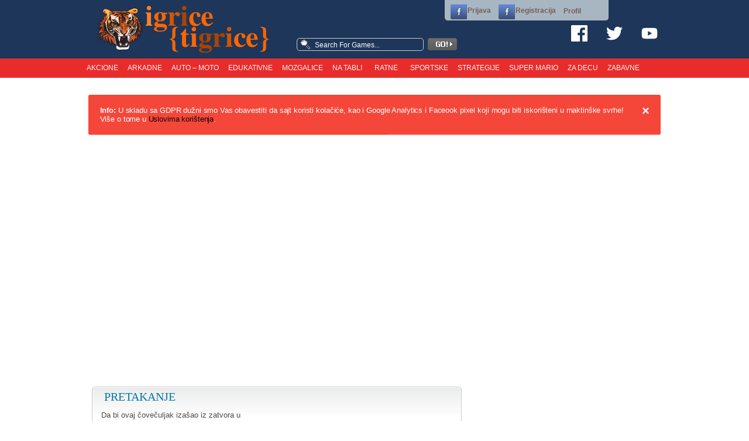

--- FILE ---
content_type: text/html; charset=UTF-8
request_url: https://www.igrice-tigrice.com/mozgalice/pretakanje/
body_size: 12907
content:
<!DOCTYPE html>
<html lang="sr">
<head>
  <meta http-equiv="Content-Type" content="text/html; charset=UTF-8" />
  <meta content="sr" http-equiv="content-language">
  <meta http-equiv="x-dns-prefetch-control" content="on" />
  <link rel="dns-prefetch" href="//pagead2.googlesyndication.com" /> 
  <link rel="dns-prefetch" href="//stats.g.doubleclick.net" /> 
  <link rel="dns-prefetch" href="//fbstatic-a.akamaihd.net" />
  <link rel="dns-prefetch" href="//apis.google.com" />
  <link rel="dns-prefetch" href="//googleads.g.doubleclick.net" />
  <link rel="dns-prefetch" href="//www.google.com/" />
  <link rel="dns-prefetch" href="//www.gstatic.com" />
  <link rel="dns-prefetch" href="//connect.facebook.net" />
  <meta property="fb:app_id" content="278569442284771" />  
  <meta property="fb:admins" content="100002933821106" /> 
  <meta property="og:site_name" content="{Igrice-Tigrice}"> 
      <title>Pretakanje</title> 
    <meta name="keywords" content="Pretakanje, Pretakanje igrica " />
    <meta name="description" content="Da bi ovaj čovečuljak izašao iz zatvora u poećni potrebno je da iz bunara natočite tačno 6 litara vode i spustite na tas. Imate dva prazna suda od 5 i 7 litara. Kada natočite tačno 6 postavite na tas i rešili ste ovu zanimljivu matematičku mozgalicu. Igra se pomoću miša" />
    <meta property="og:url" content="https://www.igrice-tigrice.com/mozgalice/pretakanje/"/>  
    <meta property="og:title" content="Pretakanje" />
    <meta property="og:description" content="Da bi ovaj čovečuljak izašao iz zatvora u poećni potrebno je da iz bunara natočite tačno 6 litara vode i spustite na tas. Imate dva prazna suda od 5 i 7 litara. Kada natočite tačno 6 postavite na tas i rešili ste ovu zanimljivu matematičku mozgalicu. Igra se pomoću miša" /> 
    <meta property="og:image" content="https://www.igrice-tigrice.com/wp-content/thumbs/pretakanje.png" /> 
    <meta name="twitter:card" content="summary"/>
    <meta name="twitter:site" content="@igrice_tigrice"/>
    <meta name="twitter:domain" content="igrice-tigrice.com"/>
    <meta name="twitter:creator" content="@igrice_tigrice"/>
    <meta name="twitter:image:src" content="https://www.igrice-tigrice.com/wp-content/thumbs/pretakanje.png"/>
    <meta name="twitter:description" content="Da bi ovaj čovečuljak izašao iz zatvora u poećni potrebno je da iz bunara natočite tačno 6 litara vode i spustite na tas. Imate dva prazna suda od 5 i 7 litara. Kada natočite tačno 6 postavite na tas i rešili ste ovu zanimljivu matematičku mozgalicu. Igra se pomoću miša"/>
    <meta name="twitter:title" content="Pretakanje"/>
    <meta name="twitter:url" content="https://www.igrice-tigrice.com/mozgalice/pretakanje/"/>
    <meta name='robots' content='max-image-preview:large' />
	<style>img:is([sizes="auto" i], [sizes^="auto," i]) { contain-intrinsic-size: 3000px 1500px }</style>
	<link rel='dns-prefetch' href='//ajax.googleapis.com' />
<link rel="alternate" type="application/rss+xml" title="Igrice {Tigrice} &raquo; dovod komentara na Pretakanje" href="https://www.igrice-tigrice.com/mozgalice/pretakanje/feed/" />
<script type="text/javascript">
/* <![CDATA[ */
window._wpemojiSettings = {"baseUrl":"https:\/\/s.w.org\/images\/core\/emoji\/15.0.3\/72x72\/","ext":".png","svgUrl":"https:\/\/s.w.org\/images\/core\/emoji\/15.0.3\/svg\/","svgExt":".svg","source":{"concatemoji":"https:\/\/www.igrice-tigrice.com\/wp-includes\/js\/wp-emoji-release.min.js?ver=6.7.4"}};
/*! This file is auto-generated */
!function(i,n){var o,s,e;function c(e){try{var t={supportTests:e,timestamp:(new Date).valueOf()};sessionStorage.setItem(o,JSON.stringify(t))}catch(e){}}function p(e,t,n){e.clearRect(0,0,e.canvas.width,e.canvas.height),e.fillText(t,0,0);var t=new Uint32Array(e.getImageData(0,0,e.canvas.width,e.canvas.height).data),r=(e.clearRect(0,0,e.canvas.width,e.canvas.height),e.fillText(n,0,0),new Uint32Array(e.getImageData(0,0,e.canvas.width,e.canvas.height).data));return t.every(function(e,t){return e===r[t]})}function u(e,t,n){switch(t){case"flag":return n(e,"\ud83c\udff3\ufe0f\u200d\u26a7\ufe0f","\ud83c\udff3\ufe0f\u200b\u26a7\ufe0f")?!1:!n(e,"\ud83c\uddfa\ud83c\uddf3","\ud83c\uddfa\u200b\ud83c\uddf3")&&!n(e,"\ud83c\udff4\udb40\udc67\udb40\udc62\udb40\udc65\udb40\udc6e\udb40\udc67\udb40\udc7f","\ud83c\udff4\u200b\udb40\udc67\u200b\udb40\udc62\u200b\udb40\udc65\u200b\udb40\udc6e\u200b\udb40\udc67\u200b\udb40\udc7f");case"emoji":return!n(e,"\ud83d\udc26\u200d\u2b1b","\ud83d\udc26\u200b\u2b1b")}return!1}function f(e,t,n){var r="undefined"!=typeof WorkerGlobalScope&&self instanceof WorkerGlobalScope?new OffscreenCanvas(300,150):i.createElement("canvas"),a=r.getContext("2d",{willReadFrequently:!0}),o=(a.textBaseline="top",a.font="600 32px Arial",{});return e.forEach(function(e){o[e]=t(a,e,n)}),o}function t(e){var t=i.createElement("script");t.src=e,t.defer=!0,i.head.appendChild(t)}"undefined"!=typeof Promise&&(o="wpEmojiSettingsSupports",s=["flag","emoji"],n.supports={everything:!0,everythingExceptFlag:!0},e=new Promise(function(e){i.addEventListener("DOMContentLoaded",e,{once:!0})}),new Promise(function(t){var n=function(){try{var e=JSON.parse(sessionStorage.getItem(o));if("object"==typeof e&&"number"==typeof e.timestamp&&(new Date).valueOf()<e.timestamp+604800&&"object"==typeof e.supportTests)return e.supportTests}catch(e){}return null}();if(!n){if("undefined"!=typeof Worker&&"undefined"!=typeof OffscreenCanvas&&"undefined"!=typeof URL&&URL.createObjectURL&&"undefined"!=typeof Blob)try{var e="postMessage("+f.toString()+"("+[JSON.stringify(s),u.toString(),p.toString()].join(",")+"));",r=new Blob([e],{type:"text/javascript"}),a=new Worker(URL.createObjectURL(r),{name:"wpTestEmojiSupports"});return void(a.onmessage=function(e){c(n=e.data),a.terminate(),t(n)})}catch(e){}c(n=f(s,u,p))}t(n)}).then(function(e){for(var t in e)n.supports[t]=e[t],n.supports.everything=n.supports.everything&&n.supports[t],"flag"!==t&&(n.supports.everythingExceptFlag=n.supports.everythingExceptFlag&&n.supports[t]);n.supports.everythingExceptFlag=n.supports.everythingExceptFlag&&!n.supports.flag,n.DOMReady=!1,n.readyCallback=function(){n.DOMReady=!0}}).then(function(){return e}).then(function(){var e;n.supports.everything||(n.readyCallback(),(e=n.source||{}).concatemoji?t(e.concatemoji):e.wpemoji&&e.twemoji&&(t(e.twemoji),t(e.wpemoji)))}))}((window,document),window._wpemojiSettings);
/* ]]> */
</script>
<style id='wp-emoji-styles-inline-css' type='text/css'>

	img.wp-smiley, img.emoji {
		display: inline !important;
		border: none !important;
		box-shadow: none !important;
		height: 1em !important;
		width: 1em !important;
		margin: 0 0.07em !important;
		vertical-align: -0.1em !important;
		background: none !important;
		padding: 0 !important;
	}
</style>
<link rel='stylesheet' id='wp-block-library-css' href='https://www.igrice-tigrice.com/wp-includes/css/dist/block-library/style.min.css?ver=6.7.4' type='text/css' media='all' />
<style id='classic-theme-styles-inline-css' type='text/css'>
/*! This file is auto-generated */
.wp-block-button__link{color:#fff;background-color:#32373c;border-radius:9999px;box-shadow:none;text-decoration:none;padding:calc(.667em + 2px) calc(1.333em + 2px);font-size:1.125em}.wp-block-file__button{background:#32373c;color:#fff;text-decoration:none}
</style>
<style id='global-styles-inline-css' type='text/css'>
:root{--wp--preset--aspect-ratio--square: 1;--wp--preset--aspect-ratio--4-3: 4/3;--wp--preset--aspect-ratio--3-4: 3/4;--wp--preset--aspect-ratio--3-2: 3/2;--wp--preset--aspect-ratio--2-3: 2/3;--wp--preset--aspect-ratio--16-9: 16/9;--wp--preset--aspect-ratio--9-16: 9/16;--wp--preset--color--black: #000000;--wp--preset--color--cyan-bluish-gray: #abb8c3;--wp--preset--color--white: #ffffff;--wp--preset--color--pale-pink: #f78da7;--wp--preset--color--vivid-red: #cf2e2e;--wp--preset--color--luminous-vivid-orange: #ff6900;--wp--preset--color--luminous-vivid-amber: #fcb900;--wp--preset--color--light-green-cyan: #7bdcb5;--wp--preset--color--vivid-green-cyan: #00d084;--wp--preset--color--pale-cyan-blue: #8ed1fc;--wp--preset--color--vivid-cyan-blue: #0693e3;--wp--preset--color--vivid-purple: #9b51e0;--wp--preset--gradient--vivid-cyan-blue-to-vivid-purple: linear-gradient(135deg,rgba(6,147,227,1) 0%,rgb(155,81,224) 100%);--wp--preset--gradient--light-green-cyan-to-vivid-green-cyan: linear-gradient(135deg,rgb(122,220,180) 0%,rgb(0,208,130) 100%);--wp--preset--gradient--luminous-vivid-amber-to-luminous-vivid-orange: linear-gradient(135deg,rgba(252,185,0,1) 0%,rgba(255,105,0,1) 100%);--wp--preset--gradient--luminous-vivid-orange-to-vivid-red: linear-gradient(135deg,rgba(255,105,0,1) 0%,rgb(207,46,46) 100%);--wp--preset--gradient--very-light-gray-to-cyan-bluish-gray: linear-gradient(135deg,rgb(238,238,238) 0%,rgb(169,184,195) 100%);--wp--preset--gradient--cool-to-warm-spectrum: linear-gradient(135deg,rgb(74,234,220) 0%,rgb(151,120,209) 20%,rgb(207,42,186) 40%,rgb(238,44,130) 60%,rgb(251,105,98) 80%,rgb(254,248,76) 100%);--wp--preset--gradient--blush-light-purple: linear-gradient(135deg,rgb(255,206,236) 0%,rgb(152,150,240) 100%);--wp--preset--gradient--blush-bordeaux: linear-gradient(135deg,rgb(254,205,165) 0%,rgb(254,45,45) 50%,rgb(107,0,62) 100%);--wp--preset--gradient--luminous-dusk: linear-gradient(135deg,rgb(255,203,112) 0%,rgb(199,81,192) 50%,rgb(65,88,208) 100%);--wp--preset--gradient--pale-ocean: linear-gradient(135deg,rgb(255,245,203) 0%,rgb(182,227,212) 50%,rgb(51,167,181) 100%);--wp--preset--gradient--electric-grass: linear-gradient(135deg,rgb(202,248,128) 0%,rgb(113,206,126) 100%);--wp--preset--gradient--midnight: linear-gradient(135deg,rgb(2,3,129) 0%,rgb(40,116,252) 100%);--wp--preset--font-size--small: 13px;--wp--preset--font-size--medium: 20px;--wp--preset--font-size--large: 36px;--wp--preset--font-size--x-large: 42px;--wp--preset--spacing--20: 0.44rem;--wp--preset--spacing--30: 0.67rem;--wp--preset--spacing--40: 1rem;--wp--preset--spacing--50: 1.5rem;--wp--preset--spacing--60: 2.25rem;--wp--preset--spacing--70: 3.38rem;--wp--preset--spacing--80: 5.06rem;--wp--preset--shadow--natural: 6px 6px 9px rgba(0, 0, 0, 0.2);--wp--preset--shadow--deep: 12px 12px 50px rgba(0, 0, 0, 0.4);--wp--preset--shadow--sharp: 6px 6px 0px rgba(0, 0, 0, 0.2);--wp--preset--shadow--outlined: 6px 6px 0px -3px rgba(255, 255, 255, 1), 6px 6px rgba(0, 0, 0, 1);--wp--preset--shadow--crisp: 6px 6px 0px rgba(0, 0, 0, 1);}:where(.is-layout-flex){gap: 0.5em;}:where(.is-layout-grid){gap: 0.5em;}body .is-layout-flex{display: flex;}.is-layout-flex{flex-wrap: wrap;align-items: center;}.is-layout-flex > :is(*, div){margin: 0;}body .is-layout-grid{display: grid;}.is-layout-grid > :is(*, div){margin: 0;}:where(.wp-block-columns.is-layout-flex){gap: 2em;}:where(.wp-block-columns.is-layout-grid){gap: 2em;}:where(.wp-block-post-template.is-layout-flex){gap: 1.25em;}:where(.wp-block-post-template.is-layout-grid){gap: 1.25em;}.has-black-color{color: var(--wp--preset--color--black) !important;}.has-cyan-bluish-gray-color{color: var(--wp--preset--color--cyan-bluish-gray) !important;}.has-white-color{color: var(--wp--preset--color--white) !important;}.has-pale-pink-color{color: var(--wp--preset--color--pale-pink) !important;}.has-vivid-red-color{color: var(--wp--preset--color--vivid-red) !important;}.has-luminous-vivid-orange-color{color: var(--wp--preset--color--luminous-vivid-orange) !important;}.has-luminous-vivid-amber-color{color: var(--wp--preset--color--luminous-vivid-amber) !important;}.has-light-green-cyan-color{color: var(--wp--preset--color--light-green-cyan) !important;}.has-vivid-green-cyan-color{color: var(--wp--preset--color--vivid-green-cyan) !important;}.has-pale-cyan-blue-color{color: var(--wp--preset--color--pale-cyan-blue) !important;}.has-vivid-cyan-blue-color{color: var(--wp--preset--color--vivid-cyan-blue) !important;}.has-vivid-purple-color{color: var(--wp--preset--color--vivid-purple) !important;}.has-black-background-color{background-color: var(--wp--preset--color--black) !important;}.has-cyan-bluish-gray-background-color{background-color: var(--wp--preset--color--cyan-bluish-gray) !important;}.has-white-background-color{background-color: var(--wp--preset--color--white) !important;}.has-pale-pink-background-color{background-color: var(--wp--preset--color--pale-pink) !important;}.has-vivid-red-background-color{background-color: var(--wp--preset--color--vivid-red) !important;}.has-luminous-vivid-orange-background-color{background-color: var(--wp--preset--color--luminous-vivid-orange) !important;}.has-luminous-vivid-amber-background-color{background-color: var(--wp--preset--color--luminous-vivid-amber) !important;}.has-light-green-cyan-background-color{background-color: var(--wp--preset--color--light-green-cyan) !important;}.has-vivid-green-cyan-background-color{background-color: var(--wp--preset--color--vivid-green-cyan) !important;}.has-pale-cyan-blue-background-color{background-color: var(--wp--preset--color--pale-cyan-blue) !important;}.has-vivid-cyan-blue-background-color{background-color: var(--wp--preset--color--vivid-cyan-blue) !important;}.has-vivid-purple-background-color{background-color: var(--wp--preset--color--vivid-purple) !important;}.has-black-border-color{border-color: var(--wp--preset--color--black) !important;}.has-cyan-bluish-gray-border-color{border-color: var(--wp--preset--color--cyan-bluish-gray) !important;}.has-white-border-color{border-color: var(--wp--preset--color--white) !important;}.has-pale-pink-border-color{border-color: var(--wp--preset--color--pale-pink) !important;}.has-vivid-red-border-color{border-color: var(--wp--preset--color--vivid-red) !important;}.has-luminous-vivid-orange-border-color{border-color: var(--wp--preset--color--luminous-vivid-orange) !important;}.has-luminous-vivid-amber-border-color{border-color: var(--wp--preset--color--luminous-vivid-amber) !important;}.has-light-green-cyan-border-color{border-color: var(--wp--preset--color--light-green-cyan) !important;}.has-vivid-green-cyan-border-color{border-color: var(--wp--preset--color--vivid-green-cyan) !important;}.has-pale-cyan-blue-border-color{border-color: var(--wp--preset--color--pale-cyan-blue) !important;}.has-vivid-cyan-blue-border-color{border-color: var(--wp--preset--color--vivid-cyan-blue) !important;}.has-vivid-purple-border-color{border-color: var(--wp--preset--color--vivid-purple) !important;}.has-vivid-cyan-blue-to-vivid-purple-gradient-background{background: var(--wp--preset--gradient--vivid-cyan-blue-to-vivid-purple) !important;}.has-light-green-cyan-to-vivid-green-cyan-gradient-background{background: var(--wp--preset--gradient--light-green-cyan-to-vivid-green-cyan) !important;}.has-luminous-vivid-amber-to-luminous-vivid-orange-gradient-background{background: var(--wp--preset--gradient--luminous-vivid-amber-to-luminous-vivid-orange) !important;}.has-luminous-vivid-orange-to-vivid-red-gradient-background{background: var(--wp--preset--gradient--luminous-vivid-orange-to-vivid-red) !important;}.has-very-light-gray-to-cyan-bluish-gray-gradient-background{background: var(--wp--preset--gradient--very-light-gray-to-cyan-bluish-gray) !important;}.has-cool-to-warm-spectrum-gradient-background{background: var(--wp--preset--gradient--cool-to-warm-spectrum) !important;}.has-blush-light-purple-gradient-background{background: var(--wp--preset--gradient--blush-light-purple) !important;}.has-blush-bordeaux-gradient-background{background: var(--wp--preset--gradient--blush-bordeaux) !important;}.has-luminous-dusk-gradient-background{background: var(--wp--preset--gradient--luminous-dusk) !important;}.has-pale-ocean-gradient-background{background: var(--wp--preset--gradient--pale-ocean) !important;}.has-electric-grass-gradient-background{background: var(--wp--preset--gradient--electric-grass) !important;}.has-midnight-gradient-background{background: var(--wp--preset--gradient--midnight) !important;}.has-small-font-size{font-size: var(--wp--preset--font-size--small) !important;}.has-medium-font-size{font-size: var(--wp--preset--font-size--medium) !important;}.has-large-font-size{font-size: var(--wp--preset--font-size--large) !important;}.has-x-large-font-size{font-size: var(--wp--preset--font-size--x-large) !important;}
:where(.wp-block-post-template.is-layout-flex){gap: 1.25em;}:where(.wp-block-post-template.is-layout-grid){gap: 1.25em;}
:where(.wp-block-columns.is-layout-flex){gap: 2em;}:where(.wp-block-columns.is-layout-grid){gap: 2em;}
:root :where(.wp-block-pullquote){font-size: 1.5em;line-height: 1.6;}
</style>
<link rel="https://api.w.org/" href="https://www.igrice-tigrice.com/wp-json/" /><link rel="alternate" title="JSON" type="application/json" href="https://www.igrice-tigrice.com/wp-json/wp/v2/posts/403" /><link rel="EditURI" type="application/rsd+xml" title="RSD" href="https://www.igrice-tigrice.com/xmlrpc.php?rsd" />
<link rel="canonical" href="https://www.igrice-tigrice.com/mozgalice/pretakanje/" />
<link rel='shortlink' href='https://www.igrice-tigrice.com/?p=403' />
<link rel="alternate" title="oEmbed (JSON)" type="application/json+oembed" href="https://www.igrice-tigrice.com/wp-json/oembed/1.0/embed?url=https%3A%2F%2Fwww.igrice-tigrice.com%2Fmozgalice%2Fpretakanje%2F" />
<link rel="alternate" title="oEmbed (XML)" type="text/xml+oembed" href="https://www.igrice-tigrice.com/wp-json/oembed/1.0/embed?url=https%3A%2F%2Fwww.igrice-tigrice.com%2Fmozgalice%2Fpretakanje%2F&#038;format=xml" />
<style>
</style>
<link href="/wp-content/themes/fungames/style.css?v=0.4" rel="stylesheet">
<meta name="viewport" content="width=device-width, initial-scale=1.0, maximum-scale=1, user-scalable=no, minimal-ui">
<svg style="position:absolute;width:0;height:0" width="0" height="0" xmlns="http://www.w3.org/2000/svg" xmlns:xlink="http://www.w3.org/1999/xlink">
<defs>
<symbol id="icon-up" viewbox="0 0 1000 700"><path fill="currentColor" d="M1011 928q0 13-10 23l-50 50q-10 10-23 10t-23-10L512 608l-393 393q-10 10-23 10t-23-10l-50-50q-10-10-10-23t10-23l466-466q10-10 23-10t23 10l466 466q10 10 10 23z" fill="#626262"/></symbol>
<symbol id="icon-facebook" viewbox="0 0 448 512">
<path fill="currentColor" d="M448 56.7v398.5c0 13.7-11.1 24.7-24.7 24.7H309.1V306.5h58.2l8.7-67.6h-67v-43.2c0-19.6 5.4-32.9 33.5-32.9h35.8v-60.5c-6.2-.8-27.4-2.7-52.2-2.7-51.6.0-87 31.5-87 89.4v49.9h-58.4v67.6h58.4V480H24.7C11.1 480 0 468.9.0 455.3V56.7C0 43.1 11.1 32 24.7 32h398.5c13.7.0 24.8 11.1 24.8 24.7z"/></symbol>
<symbol id="icon-github" viewbox="0 0 496 512"><path fill="currentColor" d="M165.9 397.4c0 2-2.3 3.6-5.2 3.6-3.3.3-5.6-1.3-5.6-3.6 0-2 2.3-3.6 5.2-3.6 3-.3 5.6 1.3 5.6 3.6zm-31.1-4.5c-.7 2 1.3 4.3 4.3 4.9 2.6 1 5.6 0 6.2-2s-1.3-4.3-4.3-5.2c-2.6-.7-5.5.3-6.2 2.3zm44.2-1.7c-2.9.7-4.9 2.6-4.6 4.9.3 2 2.9 3.3 5.9 2.6 2.9-.7 4.9-2.6 4.6-4.6-.3-1.9-3-3.2-5.9-2.9zM244.8 8C106.1 8 0 113.3 0 252c0 110.9 69.8 205.8 169.5 239.2 12.8 2.3 17.3-5.6 17.3-12.1 0-6.2-.3-40.4-.3-61.4 0 0-70 15-84.7-29.8 0 0-11.4-29.1-27.8-36.6 0 0-22.9-15.7 1.6-15.4 0 0 24.9 2 38.6 25.8 21.9 38.6 58.6 27.5 72.9 20.9 2.3-16 8.8-27.1 16-33.7-55.9-6.2-112.3-14.3-112.3-110.5 0-27.5 7.6-41.3 23.6-58.9-2.6-6.5-11.1-33.3 2.6-67.9 20.9-6.5 69 27 69 27 20-5.6 41.5-8.5 62.8-8.5s42.8 2.9 62.8 8.5c0 0 48.1-33.6 69-27 13.7 34.7 5.2 61.4 2.6 67.9 16 17.7 25.8 31.5 25.8 58.9 0 96.5-58.9 104.2-114.8 110.5 9.2 7.9 17 22.9 17 46.4 0 33.7-.3 75.4-.3 83.6 0 6.5 4.6 14.4 17.3 12.1C428.2 457.8 496 362.9 496 252 496 113.3 383.5 8 244.8 8zM97.2 352.9c-1.3 1-1 3.3.7 5.2 1.6 1.6 3.9 2.3 5.2 1 1.3-1 1-3.3-.7-5.2-1.6-1.6-3.9-2.3-5.2-1zm-10.8-8.1c-.7 1.3.3 2.9 2.3 3.9 1.6 1 3.6.7 4.3-.7.7-1.3-.3-2.9-2.3-3.9-2-.6-3.6-.3-4.3.7zm32.4 35.6c-1.6 1.3-1 4.3 1.3 6.2 2.3 2.3 5.2 2.6 6.5 1 1.3-1.3.7-4.3-1.3-6.2-2.2-2.3-5.2-2.6-6.5-1zm-11.4-14.7c-1.6 1-1.6 3.6 0 5.9 1.6 2.3 4.3 3.3 5.6 2.3 1.6-1.3 1.6-3.9 0-6.2-1.4-2.3-4-3.3-5.6-2z"></path></symbol>
<symbol id="icon-twitter" viewbox="0 0 512 512"><path fill="currentColor" d="M459.37 151.716c.325 4.548.325 9.097.325 13.645.0 138.72-105.583 298.558-298.558 298.558-59.452.0-114.68-17.219-161.137-47.106 8.447.974 16.568 1.299 25.34 1.299 49.055.0 94.213-16.568 130.274-44.832-46.132-.975-84.792-31.188-98.112-72.772 6.498.974 12.995 1.624 19.818 1.624 9.421.0 18.843-1.3 27.614-3.573-48.081-9.747-84.143-51.98-84.143-102.985v-1.299c13.969 7.797 30.214 12.67 47.431 13.319-28.264-18.843-46.781-51.005-46.781-87.391.0-19.492 5.197-37.36 14.294-52.954 51.655 63.675 129.3 105.258 216.365 109.807-1.624-7.797-2.599-15.918-2.599-24.04.0-57.828 46.782-104.934 104.934-104.934 30.213.0 57.502 12.67 76.67 33.137 23.715-4.548 46.456-13.32 66.599-25.34-7.798 24.366-24.366 44.833-46.132 57.827 21.117-2.273 41.584-8.122 60.426-16.243-14.292 20.791-32.161 39.308-52.628 54.253z"/></symbol>
<symbol id="icon-youtube" viewBox="0 0 576 512"><path fill="currentColor" d="M549.655 124.083c-6.281-23.65-24.787-42.276-48.284-48.597C458.781 64 288 64 288 64S117.22 64 74.629 75.486c-23.497 6.322-42.003 24.947-48.284 48.597-11.412 42.867-11.412 132.305-11.412 132.305s0 89.438 11.412 132.305c6.281 23.65 24.787 41.5 48.284 47.821C117.22 448 288 448 288 448s170.78 0 213.371-11.486c23.497-6.321 42.003-24.171 48.284-47.821 11.412-42.867 11.412-132.305 11.412-132.305s0-89.438-11.412-132.305zm-317.51 213.508V175.185l142.739 81.205-142.739 81.201z"></path></symbol>
<symbol id="icon-instagram" viewBox="0 0 448 512"><path fill="currentColor" d="M224.1 141c-63.6 0-114.9 51.3-114.9 114.9s51.3 114.9 114.9 114.9S339 319.5 339 255.9 287.7 141 224.1 141zm0 189.6c-41.1 0-74.7-33.5-74.7-74.7s33.5-74.7 74.7-74.7 74.7 33.5 74.7 74.7-33.6 74.7-74.7 74.7zm146.4-194.3c0 14.9-12 26.8-26.8 26.8-14.9 0-26.8-12-26.8-26.8s12-26.8 26.8-26.8 26.8 12 26.8 26.8zm76.1 27.2c-1.7-35.9-9.9-67.7-36.2-93.9-26.2-26.2-58-34.4-93.9-36.2-37-2.1-147.9-2.1-184.9 0-35.8 1.7-67.6 9.9-93.9 36.1s-34.4 58-36.2 93.9c-2.1 37-2.1 147.9 0 184.9 1.7 35.9 9.9 67.7 36.2 93.9s58 34.4 93.9 36.2c37 2.1 147.9 2.1 184.9 0 35.9-1.7 67.7-9.9 93.9-36.2 26.2-26.2 34.4-58 36.2-93.9 2.1-37 2.1-147.8 0-184.8zM398.8 388c-7.8 19.6-22.9 34.7-42.6 42.6-29.5 11.7-99.5 9-132.1 9s-102.7 2.6-132.1-9c-19.6-7.8-34.7-22.9-42.6-42.6-11.7-29.5-9-99.5-9-132.1s-2.6-102.7 9-132.1c7.8-19.6 22.9-34.7 42.6-42.6 29.5-11.7 99.5-9 132.1-9s102.7-2.6 132.1 9c19.6 7.8 34.7 22.9 42.6 42.6 11.7 29.5 9 99.5 9 132.1s2.7 102.7-9 132.1z"></path></symbol>
<symbol id="icon-question" viewbox="0 0 512 512">
<path fill="currentColor" d="M504 256c0 136.997-111.043 248-248 248S8 392.997 8 256C8 119.083 119.043 8 256 8s248 111.083 248 248zM262.655 90c-54.497 0-89.255 22.957-116.549 63.758-3.536 5.286-2.353 12.415 2.715 16.258l34.699 26.31c5.205 3.947 12.621 3.008 16.665-2.122 17.864-22.658 30.113-35.797 57.303-35.797 20.429 0 45.698 13.148 45.698 32.958 0 14.976-12.363 22.667-32.534 33.976C247.128 238.528 216 254.941 216 296v4c0 6.627 5.373 12 12 12h56c6.627 0 12-5.373 12-12v-1.333c0-28.462 83.186-29.647 83.186-106.667 0-58.002-60.165-102-116.531-102zM256 338c-25.365 0-46 20.635-46 46 0 25.364 20.635 46 46 46s46-20.636 46-46c0-25.365-20.635-46-46-46z"></path></symbol>
<symbol id="icon-google-play" viewbox="0 0 512 512">
<path fill="currentColor" d="M325.3 234.3L104.6 13l280.8 161.2-60.1 60.1zM47 0C34 6.8 25.3 19.2 25.3 35.3v441.3c0 16.1 8.7 28.5 21.7 35.3l256.6-256L47 0zm425.2 225.6l-58.9-34.1-65.7 64.5 65.7 64.5 60.1-34.1c18-14.3 18-46.5-1.2-60.8zM104.6 499l280.8-161.2-60.1-60.1L104.6 499z"></path></symbol>
<symbol id="icon-refresh" viewbox="0 0 512 512">
<path fill="currentColor" d="M370.72 133.28C339.458 104.008 298.888 87.962 255.848 88c-77.458.068-144.328 53.178-162.791 126.85-1.344 5.363-6.122 9.15-11.651 9.15H24.103c-7.498 0-13.194-6.807-11.807-14.176C33.933 94.924 134.813 8 256 8c66.448 0 126.791 26.136 171.315 68.685L463.03 40.97C478.149 25.851 504 36.559 504 57.941V192c0 13.255-10.745 24-24 24H345.941c-21.382 0-32.09-25.851-16.971-40.971l41.75-41.749zM32 296h134.059c21.382 0 32.09 25.851 16.971 40.971l-41.75 41.75c31.262 29.273 71.835 45.319 114.876 45.28 77.418-.07 144.315-53.144 162.787-126.849 1.344-5.363 6.122-9.15 11.651-9.15h57.304c7.498 0 13.194 6.807 11.807 14.176C478.067 417.076 377.187 504 256 504c-66.448 0-126.791-26.136-171.315-68.685L48.97 471.03C33.851 486.149 8 475.441 8 454.059V320c0-13.255 10.745-24 24-24z"></path></symbol>
<symbol id="icon-whatsapp" viewbox="0 0 448 512">
<path fill="currentColor" d="M380.9 97.1C339 55.1 283.2 32 223.9 32c-122.4 0-222 99.6-222 222 0 39.1 10.2 77.3 29.6 111L0 480l117.7-30.9c32.4 17.7 68.9 27 106.1 27h.1c122.3 0 224.1-99.6 224.1-222 0-59.3-25.2-115-67.1-157zm-157 341.6c-33.2 0-65.7-8.9-94-25.7l-6.7-4-69.8 18.3L72 359.2l-4.4-7c-18.5-29.4-28.2-63.3-28.2-98.2 0-101.7 82.8-184.5 184.6-184.5 49.3 0 95.6 19.2 130.4 54.1 34.8 34.9 56.2 81.2 56.1 130.5 0 101.8-84.9 184.6-186.6 184.6zm101.2-138.2c-5.5-2.8-32.8-16.2-37.9-18-5.1-1.9-8.8-2.8-12.5 2.8-3.7 5.6-14.3 18-17.6 21.8-3.2 3.7-6.5 4.2-12 1.4-32.6-16.3-54-29.1-75.5-66-5.7-9.8 5.7-9.1 16.3-30.3 1.8-3.7.9-6.9-.5-9.7-1.4-2.8-12.5-30.1-17.1-41.2-4.5-10.8-9.1-9.3-12.5-9.5-3.2-.2-6.9-.2-10.6-.2-3.7 0-9.7 1.4-14.8 6.9-5.1 5.6-19.4 19-19.4 46.3 0 27.3 19.9 53.7 22.6 57.4 2.8 3.7 39.1 59.7 94.8 83.8 35.2 15.2 49 16.5 66.6 13.9 10.7-1.6 32.8-13.4 37.4-26.4 4.6-13 4.6-24.1 3.2-26.4-1.3-2.5-5-3.9-10.5-6.6z"></path></symbol>
<symbol id="icon-viber" viewbox="0 0 512 512">
<path fill="currentColor" d="M444 49.9C431.3 38.2 379.9.9 265.3.4c0 0-135.1-8.1-200.9 52.3C27.8 89.3 14.9 143 13.5 209.5c-1.4 66.5-3.1 191.1 117 224.9h.1l-.1 51.6s-.8 20.9 13 25.1c16.6 5.2 26.4-10.7 42.3-27.8 8.7-9.4 20.7-23.2 29.8-33.7 82.2 6.9 145.3-8.9 152.5-11.2 16.6-5.4 110.5-17.4 125.7-142 15.8-128.6-7.6-209.8-49.8-246.5zM457.9 287c-12.9 104-89 110.6-103 115.1-6 1.9-61.5 15.7-131.2 11.2 0 0-52 62.7-68.2 79-5.3 5.3-11.1 4.8-11-5.7 0-6.9.4-85.7.4-85.7-.1 0-.1 0 0 0-101.8-28.2-95.8-134.3-94.7-189.8 1.1-55.5 11.6-101 42.6-131.6 55.7-50.5 170.4-43 170.4-43 96.9.4 143.3 29.6 154.1 39.4 35.7 30.6 53.9 103.8 40.6 211.1zm-139-80.8c.4 8.6-12.5 9.2-12.9.6-1.1-22-11.4-32.7-32.6-33.9-8.6-.5-7.8-13.4.7-12.9 27.9 1.5 43.4 17.5 44.8 46.2zm20.3 11.3c1-42.4-25.5-75.6-75.8-79.3-8.5-.6-7.6-13.5.9-12.9 58 4.2 88.9 44.1 87.8 92.5-.1 8.6-13.1 8.2-12.9-.3zm47 13.4c.1 8.6-12.9 8.7-12.9.1-.6-81.5-54.9-125.9-120.8-126.4-8.5-.1-8.5-12.9 0-12.9 73.7.5 133 51.4 133.7 139.2zM374.9 329v.2c-10.8 19-31 40-51.8 33.3l-.2-.3c-21.1-5.9-70.8-31.5-102.2-56.5-16.2-12.8-31-27.9-42.4-42.4-10.3-12.9-20.7-28.2-30.8-46.6-21.3-38.5-26-55.7-26-55.7-6.7-20.8 14.2-41 33.3-51.8h.2c9.2-4.8 18-3.2 23.9 3.9 0 0 12.4 14.8 17.7 22.1 5 6.8 11.7 17.7 15.2 23.8 6.1 10.9 2.3 22-3.7 26.6l-12 9.6c-6.1 4.9-5.3 14-5.3 14s17.8 67.3 84.3 84.3c0 0 9.1.8 14-5.3l9.6-12c4.6-6 15.7-9.8 26.6-3.7 14.7 8.3 33.4 21.2 45.8 32.9 7 5.7 8.6 14.4 3.8 23.6z"></path></symbol>
<symbol id="icon-home" viewbox="0 0 576 512">
<path fill="currentColor" d="M280.37 148.26L96 300.11V464a16 16 0 0 0 16 16l112.06-.29a16 16 0 0 0 15.92-16V368a16 16 0 0 1 16-16h64a16 16 0 0 1 16 16v95.64a16 16 0 0 0 16 16.05L464 480a16 16 0 0 0 16-16V300L295.67 148.26a12.19 12.19 0 0 0-15.3 0zM571.6 251.47L488 182.56V44.05a12 12 0 0 0-12-12h-56a12 12 0 0 0-12 12v72.61L318.47 43a48 48 0 0 0-61 0L4.34 251.47a12 12 0 0 0-1.6 16.9l25.5 31A12 12 0 0 0 45.15 301l235.22-193.74a12.19 12.19 0 0 1 15.3 0L530.9 301a12 12 0 0 0 16.9-1.6l25.5-31a12 12 0 0 0-1.7-16.93z"></path</symbol>
</defs>
</svg>
</head>
<body>
<div id="wrapper">
  <div id="top"> 
  <div class="header">
    <div class="blogname">
      <a href="https://www.igrice-tigrice.com/"><img src="/wp-content/themes/fungames/images/logo.png"  width="295" height="80" alt="Igrice Tigrice - Najbolje besplatne igre" /></a>
    </div>
 <div id="headbanner">                                                                                                                                                                                                                                           <a href="https://www.igrice-tigrice.com/wp-login.php?loginFacebook=1&redirect=https://www.igrice-tigrice.com" onclick="window.location = 'https://www.igrice-tigrice.com/wp-login.php?loginFacebook=1&redirect='+window.location.href; return false;" rel=“noindex, nofollow”> 
<div class="new-fb-btn new-fb-7 new-fb-default-anim">
Prijava</div> </a>   <a href="https://www.igrice-tigrice.com/wp-login.php?loginFacebook=1&redirect=https://www.igrice-tigrice.com" onclick="window.location = 'https://www.igrice-tigrice.com/wp-login.php?loginFacebook=1&redirect='+window.location.href; return false;" rel=“noindex, nofollow”> <div class="new-fb-btn new-fb-7 new-fb-default-anim" rel=“noindex, nofollow”>Registracija</div> </a>  <div class="new-fb-btn"> <div class="new-fb-7-profil"> <a href="/wp-admin/" rel=“noindex, nofollow”>Profil</a></div> </div>                                                                                                                                                                                                                                                                                                                                                                    </div>
    <div id="rss">
<!--wp-html-compression no compression--> 
      <form method="get" id="search_form" action="https://www.igrice-tigrice.com">
        <input type="text" name="s" id="s" value="Search For Games..." onfocus="if (this.value == 'Search For Games...') {this.value = '';}" onblur="if (this.value == '') {this.value = 'Search For Games...';}" />
        <input type="submit" name="btn_search" id="btn_search" value="" />
      </form>
<!--wp-html-compression no compression--> 
    </div>
	<ul class="share-buttons">
		<li>
		<a class="button is-medium is-outlined" href="https://www.facebook.com/igrice.tigrice" rel="nofollow" title="Facebook" target="_blank">
		<span class="icon is-medium">
		<svg><use xlink:href="#icon-facebook"/></svg>
		</span>
		<span></span>
		</a>
		</li><li>
		<a class="button is-medium is-outlined" href="https://twitter.com/igrice_tigrice" rel="nofollow" title="Twitter" target="_blank">
		<span class="icon is-small">
		<svg><use xlink:href="#icon-twitter"/></svg>
		</span>
		<span></span>
		</a>
		</li><li>
		<a class="button is-medium is-outlined" href="https://www.youtube.com/user/TigriceIgrice" title="youtube" target="_blank">
		<span class="icon is-small">
		<svg><use xlink:href="#icon-youtube"/></svg>
		</span>
		<span></span>
		</a>
		</li>
	</ul>
  </div>
  </div>
  <div class="clear"></div>
  <div id="catcontainer">
  <nav>
    <label for="show-menu" class="show-menu">Prikaži meni</label>
    <input type="checkbox" id="show-menu" role="button">
      <ul class="menu">
        <li><a title="Akcione, gta, i druge" href="/akcione/">Akcione</a></li>
        <li><a title="Arkade" href="/arkadne/">Arkadne</a></li>
        <li><a href="/auto-moto/" title="Auto Moto">Auto – Moto</a></li>
        <li><a href="/edukativne/" title="Pogledajte sve Edukativne igre">Edukativne</a></li>
        <li><a href="/mozgalice/" title="Mozgalice, mahjong, za genijalce ..">Mozgalice</a></li>
        <li><a href="/na-tabli/" title="tabli, šah, karte, poker,  i razne druge">Na Tabli</a></li>
        <li><a href="/ratne/" title="Ratne Igrice, pucanja, Counter Strike ...">Ratne</a></li>
        <li><a href="/sportske/" title="Sportske: fudbal, košarka, tenis,...">Sportske</a>
        <li><a href="/strategije/" title="Strategije">Strategije</a>
        <li><a href="/super-mario/" title="Super Mario">Super Mario</a></li>
        <li><a href="/igrice-za-decu/" title="Barbi, oblačenje i šminkanje oblašenja">Za Decu</a></li>
        <li><a href="/zabavne/" title="Zabavne igre">Zabavne</a></li>
      </ul>
  </nav>
  </div>
  <div class="clear"></div>
  <div id="fgpage">
<div class="alert danger">
  <span class="closebtn">&times;</span>  
  <strong>Info:</strong> U skladu sa GDPR dužni smo Vas obavestiti da sajt koristi kolačiće, kao i Google Analytics i Faceook pixel koji mogu biti iskorišteni u maktinške svrhe! Više o tome u <a href="https://www.igrice-tigrice.com/uslovi-koriscenja/">Uslovima korištenja</a>.
</div>

                    <div class="adtop">
                                            <!-- igrice responsive -->
<ins class="adsbygoogle" style="display:block" data-ad-client="ca-pub-6504229951563708" data-ad-slot="5103291410" data-ad-format="auto"></ins>
<script>(adsbygoogle=window.adsbygoogle||[]).push({});</script>                                      </div>
    <div id="play_game">

 <object><embed id="ruffle-game" src="https://www.igrice-tigrice.com/wp-content/games/pretakanje.swf" wmode="direct" menu="false" quality="high" width="550" height="360" allowscriptaccess="always" type="application/x-shockwave-flash" /></object>					<script>
						document.addEventListener("DOMContentLoaded", function () {
							document.getElementById('fullscreen_toggle').addEventListener('click', function() {
								var elem = document.getElementById('ruffle-game');
								if (elem.requestFullscreen) {
										elem.requestFullscreen();
								} else if (elem.mozRequestFullScreen) { /* Firefox */
										elem.mozRequestFullScreen();
								} else if (elem.webkitRequestFullscreen) { /* Chrome, Safari & Opera */
										elem.webkitRequestFullscreen();
								} else if (elem.msRequestFullscreen) { /* IE/Edge */
										elem.msRequestFullscreen();
								}
							});
						});
					</script>
					  </div> 
  <div id="content">
                  <div class="single_game" id="post-403">
          <div class="title">
            <h1>
              Pretakanje            </h1>
            <div align="right" style="padding-right:10px;">
            </div>        
          </div>     
          <div class="cover">
            <div class="entry">
                                                          <div class="adright">
                                                      <!-- igrice 336 desno -->
<ins class="adsbygoogle" style="display:inline-block;width:336px;height:280px" data-ad-client="ca-pub-6504229951563708" data-ad-slot="6341303812"></ins>
<script>(adsbygoogle=window.adsbygoogle||[]).push({});</script>                                                </div>
                      
              Da bi ovaj čovečuljak izašao iz zatvora u poećni potrebno je da iz bunara natočite tačno 6 litara vode i spustite na tas. Imate dva prazna suda od 5 i 7 litara. Kada natočite tačno 6 postavite na tas i rešili ste ovu zanimljivu matematičku mozgalicu.              <br />
              <br />
              <h3>Pretakanje Instructions</h3>
              Igra se pomoću miša              <br />
              <br />
		<div class="postviewpart">
						12.937 puta odigrana						</div>
              <div class="clear"></div>
            </div>           </div>         </div> 
        <div class="clear"></div>
       <div class="cat_view">
          <h3>More Games</h3>
                   <div class="game_title">
                	<a href="https://www.igrice-tigrice.com/edukativne/complete-the-circuit/" rel="bookmark">
                Complete the Ci..                	</a>
                	<br />
                <a href="https://www.igrice-tigrice.com/edukativne/complete-the-circuit/" class="thumb_link_archive" rel="bookmark" >
                  <img class="lazy" src="https://www.igrice-tigrice.com/wp-content/thumbs/complete-the-circuit.png" width="105" height="95" alt="Complete the Circuit" />
                </a>
              </div>
         <div class="game_title">
                	<a href="https://www.igrice-tigrice.com/akcione/angry-birds/" rel="bookmark">
                Angry Birds                	</a>
                	<br />
                <a href="https://www.igrice-tigrice.com/akcione/angry-birds/" class="thumb_link_archive" rel="bookmark" >
                  <img class="lazy" src="https://www.igrice-tigrice.com/wp-content/thumbs/angry-birds_v42.jpg" width="105" height="95" alt="Angry Birds" />
                </a>
              </div>
         <div class="game_title">
                	<a href="https://www.igrice-tigrice.com/edukativne/najtezi-matematicki-sudoku/" rel="bookmark">
                Najteži Matema..                	</a>
                	<br />
                <a href="https://www.igrice-tigrice.com/edukativne/najtezi-matematicki-sudoku/" class="thumb_link_archive" rel="bookmark" >
                  <img class="lazy" src="https://www.igrice-tigrice.com/wp-content/thumbs/hardest-math-sudoku.jpg" width="105" height="95" alt="Najteži Matematički Sudoku" />
                </a>
              </div>
         <div class="game_title">
                	<a href="https://www.igrice-tigrice.com/auto-moto/park-my-truck-3/" rel="bookmark">
                Park my truck 3                	</a>
                	<br />
                <a href="https://www.igrice-tigrice.com/auto-moto/park-my-truck-3/" class="thumb_link_archive" rel="bookmark" >
                  <img class="lazy" src="https://www.igrice-tigrice.com/wp-content/thumbs/park-my-truck-3.jpg" width="105" height="95" alt="Park my truck 3" />
                </a>
              </div>
         <div class="game_title">
                	<a href="https://www.igrice-tigrice.com/strategije/pandemic-ii/" rel="bookmark">
                Pandemic II                	</a>
                	<br />
                <a href="https://www.igrice-tigrice.com/strategije/pandemic-ii/" class="thumb_link_archive" rel="bookmark" >
                  <img class="lazy" src="https://www.igrice-tigrice.com/wp-content/thumbs/pandemic-ii1.jpg" width="105" height="95" alt="Pandemic II" />
                </a>
              </div>
        </div>         <div class="allcomments"> 
                <h3 id="comments">8 Comments</h3>
      <ol class="commentlist">
        		<li class="comment even thread-even depth-1" id="comment-32">
				<div id="div-comment-32" class="comment-body">
				<div class="comment-author vcard">
			<img alt='' src='https://secure.gravatar.com/avatar/5c8f3aa61a99af63919117be1ccc19f6?s=32&#038;d=mm&#038;r=g' srcset='https://secure.gravatar.com/avatar/5c8f3aa61a99af63919117be1ccc19f6?s=64&#038;d=mm&#038;r=g 2x' class='avatar avatar-32 photo' height='32' width='32' decoding='async'/>			<cite class="fn">Almir</cite> <span class="says">kaže:</span>		</div>
		
		<div class="comment-meta commentmetadata">
			<a href="https://www.igrice-tigrice.com/mozgalice/pretakanje/#comment-32">2. септембар 2013. u 15:06</a>		</div>

		<p>Ovo moze da se rjesi?</p>

		<div class="reply"><a rel="nofollow" class="comment-reply-link" href="https://www.igrice-tigrice.com/mozgalice/pretakanje/?replytocom=32#respond" data-commentid="32" data-postid="403" data-belowelement="div-comment-32" data-respondelement="respond" data-replyto="Odgovor za Almir" aria-label="Odgovor za Almir">Odgovori</a></div>
				</div>
				</li><!-- #comment-## -->
		<li class="comment odd alt thread-odd thread-alt depth-1" id="comment-3000">
				<div id="div-comment-3000" class="comment-body">
				<div class="comment-author vcard">
			<img alt='' src='https://secure.gravatar.com/avatar/95dc9e8587f7618e5155847bd0c4e4e8?s=32&#038;d=mm&#038;r=g' srcset='https://secure.gravatar.com/avatar/95dc9e8587f7618e5155847bd0c4e4e8?s=64&#038;d=mm&#038;r=g 2x' class='avatar avatar-32 photo' height='32' width='32' decoding='async'/>			<cite class="fn">lazar</cite> <span class="says">kaže:</span>		</div>
		
		<div class="comment-meta commentmetadata">
			<a href="https://www.igrice-tigrice.com/mozgalice/pretakanje/#comment-3000">16. јун 2014. u 19:07</a>		</div>

		<p>nemam pojma almire</p>

		<div class="reply"><a rel="nofollow" class="comment-reply-link" href="https://www.igrice-tigrice.com/mozgalice/pretakanje/?replytocom=3000#respond" data-commentid="3000" data-postid="403" data-belowelement="div-comment-3000" data-respondelement="respond" data-replyto="Odgovor za lazar" aria-label="Odgovor za lazar">Odgovori</a></div>
				</div>
				</li><!-- #comment-## -->
		<li class="comment even thread-even depth-1" id="comment-3189">
				<div id="div-comment-3189" class="comment-body">
				<div class="comment-author vcard">
			<img alt='' src='https://secure.gravatar.com/avatar/96b8ed583ced4489ffcafb80d72185a0?s=32&#038;d=mm&#038;r=g' srcset='https://secure.gravatar.com/avatar/96b8ed583ced4489ffcafb80d72185a0?s=64&#038;d=mm&#038;r=g 2x' class='avatar avatar-32 photo' height='32' width='32' decoding='async'/>			<cite class="fn">tarzan</cite> <span class="says">kaže:</span>		</div>
		
		<div class="comment-meta commentmetadata">
			<a href="https://www.igrice-tigrice.com/mozgalice/pretakanje/#comment-3189">2. јул 2014. u 21:45</a>		</div>

		<p>e botovi jedni,ne mozete da resite jer ste botovi,logicno je resenje,samo malo mozganja 🙂 peace!!!</p>

		<div class="reply"><a rel="nofollow" class="comment-reply-link" href="https://www.igrice-tigrice.com/mozgalice/pretakanje/?replytocom=3189#respond" data-commentid="3189" data-postid="403" data-belowelement="div-comment-3189" data-respondelement="respond" data-replyto="Odgovor za tarzan" aria-label="Odgovor za tarzan">Odgovori</a></div>
				</div>
				</li><!-- #comment-## -->
		<li class="comment odd alt thread-odd thread-alt depth-1" id="comment-11040">
				<div id="div-comment-11040" class="comment-body">
				<div class="comment-author vcard">
			<img alt='' src='https://secure.gravatar.com/avatar/ab736857859098e33d519858517eda09?s=32&#038;d=mm&#038;r=g' srcset='https://secure.gravatar.com/avatar/ab736857859098e33d519858517eda09?s=64&#038;d=mm&#038;r=g 2x' class='avatar avatar-32 photo' height='32' width='32' loading='lazy' decoding='async'/>			<cite class="fn">sema</cite> <span class="says">kaže:</span>		</div>
		
		<div class="comment-meta commentmetadata">
			<a href="https://www.igrice-tigrice.com/mozgalice/pretakanje/#comment-11040">8. новембар 2014. u 16:16</a>		</div>

		<p>tarzane kako ti je mama?</p>

		<div class="reply"><a rel="nofollow" class="comment-reply-link" href="https://www.igrice-tigrice.com/mozgalice/pretakanje/?replytocom=11040#respond" data-commentid="11040" data-postid="403" data-belowelement="div-comment-11040" data-respondelement="respond" data-replyto="Odgovor za sema" aria-label="Odgovor za sema">Odgovori</a></div>
				</div>
				</li><!-- #comment-## -->
		<li class="comment even thread-even depth-1 parent" id="comment-22596">
				<div id="div-comment-22596" class="comment-body">
				<div class="comment-author vcard">
			<img alt='' src='https://secure.gravatar.com/avatar/?s=32&#038;d=mm&#038;r=g' srcset='https://secure.gravatar.com/avatar/?s=64&#038;d=mm&#038;r=g 2x' class='avatar avatar-32 photo avatar-default' height='32' width='32' loading='lazy' decoding='async'/>			<cite class="fn">Kaka baka</cite> <span class="says">kaže:</span>		</div>
		
		<div class="comment-meta commentmetadata">
			<a href="https://www.igrice-tigrice.com/mozgalice/pretakanje/#comment-22596">23. март 2015. u 16:25</a>		</div>

		<p>Kako se ovo resava?</p>

		<div class="reply"><a rel="nofollow" class="comment-reply-link" href="https://www.igrice-tigrice.com/mozgalice/pretakanje/?replytocom=22596#respond" data-commentid="22596" data-postid="403" data-belowelement="div-comment-22596" data-respondelement="respond" data-replyto="Odgovor za Kaka baka" aria-label="Odgovor za Kaka baka">Odgovori</a></div>
				</div>
				<ul class="children">
		<li class="comment byuser comment-author-misho bypostauthor odd alt depth-2" id="comment-25536">
				<div id="div-comment-25536" class="comment-body">
				<div class="comment-author vcard">
			<img alt='' src='https://secure.gravatar.com/avatar/12d740eae507e9dc9a36a48f244d2fad?s=32&#038;d=mm&#038;r=g' srcset='https://secure.gravatar.com/avatar/12d740eae507e9dc9a36a48f244d2fad?s=64&#038;d=mm&#038;r=g 2x' class='avatar avatar-32 photo' height='32' width='32' loading='lazy' decoding='async'/>			<cite class="fn">misho</cite> <span class="says">kaže:</span>		</div>
		
		<div class="comment-meta commentmetadata">
			<a href="https://www.igrice-tigrice.com/mozgalice/pretakanje/#comment-25536">24. март 2015. u 23:41</a>		</div>

		<p>Matematički 🙂</p>

		<div class="reply"><a rel="nofollow" class="comment-reply-link" href="https://www.igrice-tigrice.com/mozgalice/pretakanje/?replytocom=25536#respond" data-commentid="25536" data-postid="403" data-belowelement="div-comment-25536" data-respondelement="respond" data-replyto="Odgovor za misho" aria-label="Odgovor za misho">Odgovori</a></div>
				</div>
				</li><!-- #comment-## -->
</ul><!-- .children -->
</li><!-- #comment-## -->
		<li class="comment even thread-odd thread-alt depth-1" id="comment-46867">
				<div id="div-comment-46867" class="comment-body">
				<div class="comment-author vcard">
			<img alt='' src='https://secure.gravatar.com/avatar/842476ea891a748647517b33fe9fc050?s=32&#038;d=mm&#038;r=g' srcset='https://secure.gravatar.com/avatar/842476ea891a748647517b33fe9fc050?s=64&#038;d=mm&#038;r=g 2x' class='avatar avatar-32 photo' height='32' width='32' loading='lazy' decoding='async'/>			<cite class="fn">ja</cite> <span class="says">kaže:</span>		</div>
		
		<div class="comment-meta commentmetadata">
			<a href="https://www.igrice-tigrice.com/mozgalice/pretakanje/#comment-46867">13. јун 2015. u 18:49</a>		</div>

		<p>Nista lakse!</p>

		<div class="reply"><a rel="nofollow" class="comment-reply-link" href="https://www.igrice-tigrice.com/mozgalice/pretakanje/?replytocom=46867#respond" data-commentid="46867" data-postid="403" data-belowelement="div-comment-46867" data-respondelement="respond" data-replyto="Odgovor za ja" aria-label="Odgovor za ja">Odgovori</a></div>
				</div>
				</li><!-- #comment-## -->
		<li class="comment odd alt thread-even depth-1" id="comment-50683">
				<div id="div-comment-50683" class="comment-body">
				<div class="comment-author vcard">
			<img alt='' src='https://secure.gravatar.com/avatar/f4f39334b8cfc75a6789a7e36df40c4d?s=32&#038;d=mm&#038;r=g' srcset='https://secure.gravatar.com/avatar/f4f39334b8cfc75a6789a7e36df40c4d?s=64&#038;d=mm&#038;r=g 2x' class='avatar avatar-32 photo' height='32' width='32' loading='lazy' decoding='async'/>			<cite class="fn">milos</cite> <span class="says">kaže:</span>		</div>
		
		<div class="comment-meta commentmetadata">
			<a href="https://www.igrice-tigrice.com/mozgalice/pretakanje/#comment-50683">26. фебруар 2017. u 09:56</a>		</div>

		<p>DA</p>

		<div class="reply"><a rel="nofollow" class="comment-reply-link" href="https://www.igrice-tigrice.com/mozgalice/pretakanje/?replytocom=50683#respond" data-commentid="50683" data-postid="403" data-belowelement="div-comment-50683" data-respondelement="respond" data-replyto="Odgovor za milos" aria-label="Odgovor za milos">Odgovori</a></div>
				</div>
				</li><!-- #comment-## -->
      </ol>
      
      
      <div class="navigation">
        <div class="alignleft"></div>
        <div class="alignright"></div>
      </div>
    
          <div id="respond">
                  <div id="cancel-comment-reply">
            <small><a rel="nofollow" id="cancel-comment-reply-link" href="/mozgalice/pretakanje/#respond" style="display:none;">Pritisnite ovde da biste odustali od odgovora.</a></small>
          </div>
                
                  <h3>Leave a Reply</h3>
                
                  <form action="https://www.igrice-tigrice.com/wp-comments-post.php" method="post" id="commentform">
                          <p><input type="text" name="author" id="author" value="" size="22" tabindex="1" />
              <label for="author"><small>Name </small></label></p>
              <p>
                <input type="text" name="email" id="email" value="" size="22" tabindex="2" />
                <label for="email"><small>Mail (will not be published) </small></label>
              </p>
              
            <input type='hidden' name='comment_post_ID' value='403' id='comment_post_ID' />
<input type='hidden' name='comment_parent' id='comment_parent' value='0' />
            <p><textarea name="comment" id="comment" cols="100%" rows="10" tabindex="4"></textarea></p>
            <p>
              <input name="submit" type="submit" id="submit" tabindex="5" value="Submit Comment" />
              <input type="hidden" name="comment_post_ID" value="403" />
            </p>
                      </form>
        </div>
        </div>  
     
       
            </div> <div id="rightcol">
               
		

--- FILE ---
content_type: text/css
request_url: https://www.igrice-tigrice.com/wp-content/themes/fungames/style.css?v=0.4
body_size: 6093
content:
body{margin:0 auto;padding:0;font-family:Century gothic, Arial, Tahoma, sans-serif;color:#141412;font-size:13px;}
img{border:0;margin:0 0;}
a{color:#6F615A;text-decoration:none;}
a:hover{color:#d53030;text-decoration:none;}
h1, h2, h3, h4, h5, h6{margin:0px 0px;padding:0px 0px;}
blockquote{padding-left:10px;color:#31333F;font-style:normal;border-left:2px solid #07A0E3;}
.clear{clear:both;}
img.centered{display:block;margin-left:auto;margin-right:auto;margin-bottom:10px;padding:0px;}
img.alignnone{padding:5px 5px;margin:0px 0px 10px 0px;display:inline;background:#fff;border:1px solid #DDD;}
img.alignright{padding:5px 5px;margin:0px 5px 10px 10px;display:inline;background:#fff;border:1px solid #DDD;}
img.alignleft{padding:5px 5px;margin:0px 10px 10px 5px;display:inline;background:#fff;border:1px solid #DDD;}
.aligncenter{display:block;margin-left:auto;margin-right:auto;margin-bottom:10px;}
.alignright{float:right;margin:0px 0px 10px 10px;}
.alignleft{float:left;margin:0px 10px 10px 0px;}
.wp-caption{border:1px solid #DDD;text-align:center;background-color:#fff;padding:4px 0px 5px 0px;margin:5px 5px;}
.wp-caption img{margin:0px 0px 5px 0px;padding:0px;border:0px;}
.wp-caption p.wp-caption-text{margin:0px;padding:0px 0px 0px 0px;font-size:11px;font-weight:normal;line-height:12px;}
#wrapper{margin:0 auto;background-color:white;}
#fgpage{padding:0px;width:1000px;margin:auto;}
.topad{height:97px;text-align:center;margin-bottom:0px;background:#535A5F;padding-top:7px;}
#top{height:100px;background:#1e365a;}
.header{width:1000px;margin:auto;}
.blogname{width:35%;font-family:Georgia, Century gothic, Verdana, Tahoma, sans-serif;margin:10px 0 0 0px;float:left;background-repeat:no-repeat;}
.blogname a{font-size:30px;padding:0 0 0px 0;font-weight:normal;color:#cacccd;text-align:left;margin:17px 0 0 25px;}
.blogname h1 a:link, .blogname h1 a:visited{color:#cacccd;display:block;}
.blogname h1 a:hover{color:#eee;}
.blogname h2{margin:2px 0px 0px 30px;font-size:12px;font-weight:normal;color:#343434;text-align:left;text-transform:uppercase;}
#headbanner{width:280px;height:35px;float:right;border:0px solid black;margin-right:100px;background-color:rgba(231, 239, 241, 0.69);border-radius:0 0 5px 5px;float:right;font-size:12px;}
#rss{height:30px;width:300px;float:left;border:0px solid black;margin-right:10px;margin-top:30px;}
#subscribe_email_btn{width:50px;height:21px;border:none;background:url(images/go_dark_grey.png) no-repeat;cursor:pointer;margin-top:6px;margin-left:7px;}
#search_form{float:left;display:block;margin-left:10px;}
#s{background:none;border:1px solid #CCC;float:left;margin:0px 0px 0px 7px;padding:2px 3px 0px 30px;width:182px;height:18px;outline:0;color:#fff;-moz-border-radius:5px;border-radius:5px;font-size:12px;background-image:url(images/search_icon.png);background-repeat:no-repeat;background-position:5px 1px;}
#btn_search{width:50px;height:21px;border:none;background:url(images/go_dark_grey.png) no-repeat;cursor:pointer;margin-left:7px;}
#menu{height:20px;display:block;font:12px Tahoma, Century gothic, verdana, Arial, sans-serif;font-weight:normal;text-transform:uppercase;}
#menu ul{margin:0px 0px 0px 0px;padding:0px;list-style:none;height:20px;}
#menu ul li{float:left;margin:0px 0px;padding:0px 0px;line-height:50px;}
#menu ul li a{color:#000;display:block;font-weight:normal;padding:0px 10px;}
#menu ul li a:hover, #menu.current_page_item a{color:#000;display:block;text-decoration:none;}
#loginbox{margin:0px;padding-left:10px;width:990px;background:#535A5F;color:#FFF;height:33px;line-height:33px;text-align:center;}
#loginbox a{color:#FFF;font-weight:bold;}
#loginbox a:hover{color:#FFF;font-weight:bold;text-decoration:underline;}
#catcontainer{display:block;height:33px;width:100%;padding:0px;font:12px tahoma, Century gothic, verdana, Arial, sans-serif;font-weight:normal;text-transform:uppercase;background:#e82c2c;}
#content_game{width:1000px;height:100%;padding:5px 0px 0px 0px;}
#content{float:left;width:650px;height:100%;padding:5px 0px 0px 5px;}
#content h1, #play_game h1{font-family:Georgia, serif;font-size:20px;text-transform:uppercase;font-weight:normal;padding:0px 0px 5px 0px;margin:0px;color:#0578AD;text-decoration:none;text-align:center;}
#content .single h1 a{color:#0578AD;}
#content .single h2{font-family:Georgia, serif;font-size:18px;text-transform:uppercase;font-weight:normal;padding:0px 0px 5px 0px;margin:0px;color:#0578AD;text-decoration:none;text-align:center;background-image:url(images/bg_cat.png);background-repeat:no-repeat;background-position:right;margin-left:3px;margin-right:3px;}
.single h2 a{color:#0578AD;}
#content .single h1 a:hover{text-decoration:underline;}
.single h2 a:hover, .single h2 a:visited{text-decoration:underline;}
#play_game{text-align:center;width:100%;height:100%;}
.title{margin:0 0 0 0px;padding:0px 0px 5px 10px;}
.title h1{ display:inline-block;}
.game_title{text-align:center;float:left;margin:0 0 0 5px;padding:3px 0px 0px 0px;}
.game_title a{color:#0578AD;}
.game_title img{border:2px solid #ccc;padding:4px;-moz-border-radius:5px;border-radius:5px;}
.game_title img:hover{border:2px solid #0578AD;padding:4px;-moz-border-radius:5px;border-radius:5px;}
.thumb_link{position:relative;}
.thumb_link img{width:85px;height:85px;z-index:10;}
.thumb_link_archive img{width:105px;height:95px;z-index:10;}
.thumb_link .lb_enabled .thumb_link_archive{display:block;width:14px;height:13px;background:url(images/icon_trophy.png) no-repeat;position:absolute;right:88px;top:-85px;z-index:9999;}
#gamelist{clear:both;width:640px;}
#gamelist h1{background-image:url(images/bg_cat.png);background-repeat:no-repeat;background-position:right;margin-left:3px;margin-right:3px;}
#gamelist ul{float:left;width:640px;font-size:10px;margin:0 0 0 5px;padding:0;list-style:none;color:#504945;background:#fff url(images/bg_post.jpg) repeat-x;border:1px solid #ccc;}
#gamelist li{float:left;width:155px;margin-left:3px;padding:0;overflow:hidden;}
.date{font-size:11px;font-family:Tahoma, century gothic, Arial, Verdana, Helvitica, sans-serif;padding:0px 10px;color:#75481F;text-transform:uppercase;line-height:20px;}
#cat_view{width:300px;height:170px;float:left;margin:0px 0px 15px 10px;padding:0px 5px 5px 5px;color:#504945;font:13px tahoma, century gothic, Arial, verdana, sans-serif;background:#fff url(images/bg_post.jpg) repeat-x;border:1px solid #ccc;-moz-border-radius:5px;border-radius:5px;}
#cat_view h4{padding:5px 5px 0px 5px;}
.cat_view{float:left;width:630px;height:100%;padding:5px 0px 0px 5px;margin:0px 0px 15px 3px;font:13px tahoma, century gothic, Arial, verdana, sans-serif;background:#fff url(images/bg_post.jpg) repeat-x;border:1px solid #ccc;-moz-border-radius:5px;border-radius:5px;}
.cat_link{float:right;text-align:right;font-weight:bold;height:17px;width:101px;margin:7px 5px 0 2px;padding-right:17px;background:url(images/more.png) no-repeat 0 0;background-position:right;}
.cat_link a{color:#fff;}
.cat_view h1{font-family:Georgia, serif;font-size:20px;text-transform:uppercase;font-weight:normal;padding:0px 0px 5px 0px;margin:0px;color:#0578AD;text-decoration:none;text-align:center;background-image:url(images/bg_cat.png);background-repeat:no-repeat;background-position:right;margin-left:3px;margin-right:3px;}
.single{width:210px;height:250px;float:left;margin:0px 0px 15px 3px;padding-top:10px;padding-bottom:10px;color:#504945;font:13px tahoma, century gothic, Arial, verdana, sans-serif;background:#fff url(images/bg_post.jpg) repeat-x;border:1px solid #ccc;-moz-border-radius:5px;border-radius:5px;}
.single h1{background-image:url(images/bg_cat.png);background-repeat:no-repeat;background-position:right;margin-left:3px;margin-right:3px;}
.single h2{margin:0px 0 5px 0;padding:5px 0px 0px 10px;text-align:left;font:24px Georgia, century gothic, Arial, verdana, sans-serif;font-weight:normal;overflow:hidden;}
.single_game{width:620px;margin:0px 5px 5px 12px;height:100%;color:#504945;font:13px tahoma, century gothic, Arial, verdana, sans-serif;background:#fff url(images/bg_post.jpg) repeat-x;border:1px solid #ccc;padding-left:10px;padding-top:5px;-moz-border-radius:5px;border-radius:5px;}
.single_game textarea{width:95%;height:150px;margin:0 0 20px 0;font-size:11px;font-weight:normal;}
.singlepage{width:630px;height:100%;margin:0px 10px 15px 3px;padding-top:10px;padding-bottom:10px;color:#504945;font:13px tahoma, century gothic, Arial, verdana, sans-serif;background:#fff url(images/bg_post.jpg) repeat-x;border:1px solid #ccc;-moz-border-radius:5px;border-radius:5px;}
.category{font-size:10px;font-family:Tahoma, century gothic, Arial, Verdana, Helvitica, sans-serif;padding:3px 5px 3px 20px;background:url(images/category.png) no-repeat;text-transform:uppercase;}
.category a:link, .category a:visited{color:#0578ad;}
.category a:hover{color:#333;}
.entry{margin:0 0;padding:0px 5px 5px 5px;line-height:20px;}
.entry img{border:2px solid #ccc;padding:4px;margin-right:5px;margin-top:3px;-moz-border-radius:5px;border-radius:5px;}
.entry img:hover{border:2px solid #0578AD;padding:4px;margin-right:5px;margin-top:3px;-moz-border-radius:5px;border-radius:5px;}
.entry a:link, .entry a:visited{color:#AC0604;background-color:transparent;}
.entry a:hover{color:#455236;background-color:transparent;text-decoration:none;}
.entry p{margin:5px 5px;padding:0px 0px;font-family:Tahoma, Georgia, Arial, century gothic, verdana, sans-serif;font-size:13px;}
.related{margin:0px 5px 15px 12px;height:100%;color:#504945;font:13px tahoma, century gothic, Arial, verdana, sans-serif;background:#fff url(images/bg_post.jpg) repeat-x;border:1px solid #ccc;padding-left:10px;padding-top:5px;-moz-border-radius:5px;border-radius:5px;}
.related h3{margin:0px 0 5px 0;padding:5px 0px 0px 10px;text-align:left;font:18px Georgia, century gothic, Arial, verdana, sans-serif;font-weight:bold;overflow:hidden;text-transform:uppercase;color:#07577F;}
.related ul{margin:0px 0px;padding:0px 0px;list-style-type:none;}
.related ul li{margin:0px 0px;padding:5px 10px;list-style-type:none;line-height:24px;font:14px Georgia, century gothic, Arial, verdana, sans-serif;font-weight:bold;}
.related ul li a:link, .related ul li a:visited{color:#222;}
.related ul li a:hover{color:#0A7CAF;}
.moregames{height:100px;border:2px solid #ccc;padding-right:4px;font-weight:normal;-moz-border-radius:5px;border-radius:5px;}
.moregames img{border:2px solid #ccc;padding:4px;margin:4px;-moz-border-radius:5px;border-radius:5px;}
.moregames img:hover{border:2px solid #0578AD;padding:4px;margin:4px;-moz-border-radius:5px;border-radius:5px;}
#rightcol{float:right;width:340px;padding:0 5px 10px 0;}
.sidebar1{float:left;width:165px;padding-top:5px;padding-right:0px;font-size:13px;font-family:Tahoma, Georgia, Century gothic, Arial, sans-serif;}
.sidebar1 h2{line-height:30px;font-size:14px;margin:5px 0 5px 0;padding:0px 0 0 5px;background-color:#FC3;color:black;font-weight:bold;font-family:Georgia, Century gothic, Arial, sans-serif;text-transform:uppercase;border-radius:0.2em 0.2em 0.2em 0.2em;}
.sidebar1 ul{list-style-type:none;margin:0;padding:0;}
.sidebar1 ul ul{list-style-type:none;margin:0;padding:0px 0px 10px 0px;background-repeat:no-repeat;}
.sidebar1 ul ul ul{list-style-type:none;margin:0;padding:0;border:0;}
.sidebar1 ul ul ul ul{list-style-type:none;margin:0;padding:0;border:0;}
.sidebar1 ul li{height:100%;line-height:18px;float:left;clear:left;width:160px;}
.sidebar1 ul li a:link, .sidebar1 ul li a:visited{color:#333;text-decoration:none;padding:5px 0px 5px 5px;display:block;border-bottom:1px dotted #fff;}
.sidebar1 ul li a:hover{color:#2676A1;}
.sidebar1 p{padding:7px 10px;margin:0;}
.sidebar1 table{width:100%;text-align:center;color:#787d7f;}
.sidebar2{float:right;width:165px;padding-top:5px;padding-right:5px;font-size:12px;font-family:Tahoma, Georgia, Century gothic, Arial, sans-serif;}
.sidebar2 h2{line-height:30px;font-size:14px;background-color:#FC3;color:black;margin:5px 0 5px 0;padding:0px 0 0 5px;font-weight:bold;font-family:Georgia, Century gothic, Arial, sans-serif;text-transform:uppercase;border-radius:0.2em 0.2em 0.2em 0.2em;}
.sidebar2 ul{list-style-type:none;margin:0;padding:0;}
.sidebar2 ul ul{list-style-type:none;margin:0;padding:0px 0px 10px 0px;background-repeat:no-repeat;}
.sidebar2 ul ul ul{list-style-type:none;margin:0;padding:0;border:0;}
.sidebar2 ul ul ul ul{list-style-type:none;margin:0;padding:0;border:0;}
.sidebar2 ul li{height:100%;line-height:18px;float:left;clear:left;width:160px;}
.sidebar2 ul li a:link, .sidebar2 ul li a:visited{color:#333;text-decoration:none;padding:5px 0px 5px 5px;display:block;border-bottom:1px dotted #fff;}
.sidebar2 ul li a:hover{color:#2676A1;}
.sidebar2 p{padding:7px 10px;margin:0;}
.sidebar2 table{width:100%;text-align:center;color:#787d7f;}
.sidebar3{float:left;width:333px;margin-right:5px;font-size:13px;color:#2676A1;font-family:Tahoma, Century gothic, Arial, sans-serif;}
.sidebar3 h2{line-height:30px;font-size:14px;background-color:#FC3;color:black;margin:5px 0 5px 0;padding:0px 0 0 5px;font-weight:bold;font-family:Georgia, Century gothic, Arial, sans-serif;text-transform:uppercase;border-radius:0.2em 0.2em 0.2em 0.2em;}
.sidebar3 ul{list-style-type:none;margin:0px 0px;padding:0px 0px;}
.sidebar3 ul li{height:100%;line-height:28px;padding:0px 0px 0px 5px;border-bottom:1px dotted #fff;}
.sidebar3 ul li ul{height:100%;line-height:28px;padding:0px 0px 0px 0px;}
.sidebar3 ul li ul li{height:100%;line-height:28px;padding:0px 0px 0px 0px;border-bottom:1px dotted #fff;}
.sidebar3 ul li a:link, .sidebar3 ul li a:visited{color:#333;text-decoration:none;padding:0px 0px 0px 0px;}
.sidebar3 ul li a:hover{color:#2676A1;}
#footbar{margin:auto;width:100%;height:40px;}
#footer{margin:auto;width:100%;background:none repeat scroll 0 0 #9da3aa;color:#fff;}
#footer a:link, #footer a:visited{color:#eee;}
#footer a:hover{color:#fff;}
.fleft{float:left;padding:0 0 0 15px;}
.fright{float:right;padding:0 15px 0 0;}
#navigation{width:600px;margin:0px 0px 0px 0px;padding:2px 15px 10px 12px;text-align:center;}
h2.pagetitle{padding:5px 5px;margin:0px 0 10px 5px;font-size:16px;text-align:center;color:#4A413C;font-family:Georgia, Century gothic, Arial, Helvetica, sans-serif;}
.post{margin:0px 0px 5px 5px;padding:3px 0 0 0;float:left;background:#ebe1d2;border:1px solid #ded5c9;display:inline;color:#6c5b42;font-style:italic;font-family:Georgia, century gothic, Arial, verdana, sans-serif;}
.post h2{margin:0px 0 0px 0;padding:0px 0px 3px 0px;text-align:left;font-size:18px;overflow:hidden;font-weight:normal;height:20px;}
.post h2 a, .post h2 a:link, .post h2 a:visited{color:#354151;background-color:transparent;}
.post h2 a:hover{color:#354151;background-color:transparent;}
.post img{border:0;float:left;padding:4px 4px;background:#fff;border:1px solid #ddd;margin:2px 5px 2px 0px;}
.breadcrumb{padding:5px 10px;margin:0px 5px 5px 13px;border:1px solid #DEDCDD;font-size:13px;font-weight:normal;color:#444;background:#fff;font-family:tahoma, Century gothic, Arial, Helvetica, sans-serif;-moz-border-radius:5px;-webkit-border-radius:5px;}
.adtop{text-align:left;vertical-align:top;padding:5px;margin-top:20px;margin-bottom:35px;}
#play_game embed{vertical-align:top;}
#play_game iframe{min-height:500px;}
.adright{margin:5px 5px;float:right;}
.allcomments{height:100%;padding:0px 8px 0px 10px;margin:0px 0px;}
#comment{height:100%;padding:0px 10px;margin:0px 0px;}
h3#comments{padding:5px 10px;margin:10px 0px;border:1px solid #DEDCDD;font-size:20px;font-weight:normal;color:#444;background:#fff;font-family:Georgia, Century gothic, Arial, Helvetica, sans-serif;border-radius:5px;-moz-border-radius:5px;-webkit-border-radius:5px;}
h3#pingbacks{padding:5px 10px;margin:10px 0px;border:1px solid #DEDCDD;font-size:20px;font-weight:normal;color:#444;background:#fff;font-family:Georgia, Century gothic, Arial, Helvetica, sans-serif;border-radius:5px;-moz-border-radius:5px;-webkit-border-radius:5px;}
#respond{height:100%;padding:0px 5px;margin:5px 0px;background:#fff;border:1px solid #DEDCDD;border-radius:5px;-moz-border-radius:5px;-webkit-border-radius:5px;}
#respond h3{padding:5px 10px 5px 10px;margin:10px 0px;font-size:22px;font-weight:normal;color:#444;font-family:Georgia, Century gothic, Arial, Helvetica, sans-serif;}
#commentform{padding:0px 10px 10px 10px;margin:0px 0px 0px 0px;color:#BFAFA7;font-family:tahoma, Century gothic, Arial, Helvetica, sans-serif;}
#commentform p{color:#3f79c4;}
#commentform input{background:#F4F4F4;border:1px solid #DEDCDD;color:#444;padding-left:10px;}
#commentform textarea{background:#F4F4F4;border:1px solid #DEDCDD;color:#444;width:95%;padding:5px 5px;}
.comments input#submit{width:auto;line-height:25px;padding:3px 5px;background-color:#0083DB;border:2px solid #005F9F;color:#fff;font-family:tahoma, Century gothic, Arial, Helvetica, sans-serif;}
ol.commentlist{list-style:none;margin:0;padding:0;text-indent:0;}
ol.commentlist li{border:1px solid #DEDCDD;margin:0 0 10px;padding:5px 7px 5px 57px;position:relative;}
ol.commentlist li div.comment-author{padding:0 170px 0 0;}
ol.commentlist li div.vcard{font:20px Georgia, helvetica, arial, sans-serif;padding:5px 0px;}
ol.commentlist li div.vcard cite.fn{font-style:normal;}
ol.commentlist li div.vcard cite.fn a.url{color:#000;text-decoration:none;}
ol.commentlist li div.vcard cite.fn a.url:hover{color:#000;}
div.vcard img.avatar{border:5px solid #ddd;left:7px;position:absolute;top:7px;}
ol.commentlist li div.comment-meta{font:12px Tahoma, helvetica, arial, sans-serif;position:absolute;right:10px;text-align:right;top:5px;}
ol.commentlist li div.comment-meta a{color:#0083DB;text-decoration:none;}
ol.commentlist li div.comment-meta a:hover{color:#000;}
ol.commentlist li p{font:normal 12px Tahoma, helvetica, arial, sans-serif;margin:0 0 1em;line-height:18px;color:#546C88;}
ol.commentlist li ul{font:normal 12px/1.4 helvetica, arial, sans-serif;list-style:square;margin:0 0 1em;padding:0;text-indent:0;}
#cancel-comment-reply{padding:10px 0px 0px 0px;}
#cancel-comment-reply-link{color:#fff;font-size:10px;line-height:15px;font-family:Tahoma, Georgia, arial, sans-serif;padding:4px 10px;margin:0px 0px 0px 12px;background:#778F9F;border:2px solid #666;}
ol.commentlist li div.reply a{color:#000;text-decoration:none;text-transform:uppercase;}
ol.commentlist li ul.children{list-style:none;margin:1em 0 0;text-indent:0;}
ol.commentlist li ul.children li.depth-2{margin:0 0 .25em;}
ol.commentlist li ul.children li.depth-3{margin:0 0 .25em;}
ol.commentlist li ul.children li.depth-4{margin:0 0 .25em;}
ol.commentlist li.even{background:#fff url(images/bg_post.jpg) repeat-x;border:1px solid #D1D8DF;}
ol.commentlist li.odd{background:#fff url(images/bg_post.jpg) repeat-x;border:1px solid #ddd;}
ol.commentlist li.pingback div.vcard{padding:0 170px 0 0;}
#myslides{background:#262B2F;}
.stepcarousel{position:relative;overflow:scroll;width:952px;height:165px;margin:0px 14px 0px 14px;background:#262B2F;}
.stepcarousel .belt{position:absolute;left:0;top:0;}
.stepcarousel .panel{float:left;overflow:hidden;margin:10px 10px;width:120px;background:#14181a;height:140px;border:1px solid #373C3F;}
.stepcarousel .panel p{text-align:left;overflow:hidden;margin:5px 5px;}
.stepcarousel .panel h2{height:16px;overflow:hidden;margin:0px 5px;font-size:13px;font-weight:normal;text-align:center;font-family:Tahoma, century gothic, Arial, verdana, sans-serif;text-transform:uppercase;}
.stepcarousel .panel h2 a:visited, .stepcarousel .panel h2 a:link{color:#778F9F;}
.stepcarousel .panel img{background:#040404;margin:10px 10px 8px 10px;padding:0px 0px;}
#postlist{overflow:hidden;margin-top:5px;padding:0px 0px;height:390px;}
#postlist ul{width:335px;overflow:hidden;list-style-type:none;padding:0px 0px;margin:0px 0px;}
#postlist li{padding:5px 5px;margin:0px 0px 5px 0px;list-style-type:none;width:323px;float:left;height:80px;overflow:hidden;background:#fff url(images/bg_post.jpg) repeat-x;border:1px solid #ddd;-moz-border-radius:5px;border-radius:5px;}
#postlist li h2{color:#535A5F;font-size:16px;height:18px;overflow:hidden;margin:0px 0px;padding:0px 0px 2px 0px;}
#postlist li h2 a{color:#535A5F;text-decoration:none;}
#postlist li img{float:left;margin-right:5px;background:#EFEFEF;}
.fcats{overflow:hidden;font-size:12px;color:#0284C2;padding:2px 0px;margin:1px 0px 0px 0px;height:15px;font-family:Tahoma, Arial, verdana, sans-serif;}
.fcats a:link, .fcats a:visited{color:#0284C2;}
.auth{overflow:hidden;font-family:Tahoma, Arial, verdana, sans-serif;font-size:12px;color:#262B2F;padding:0px 0px;margin:0px 0px;}
.listi{line-height:30px;font-size:14px;margin:5px 0 5px 0;padding:0px 0 0 5px;background-color:#FC3;border-radius:0.2em 0.2em 0.2em 0.2em;color:black;font-weight:bold;font-family:Georgia, Century gothic, Arial, sans-serif;text-transform:uppercase;width:328px;}
.widgets{width:333px;overflow:hidden;margin-top:5px;padding:0px 0px 0px 0px;background:#FFF;border:1px solid #ccc;}
.widgets a{color:#222;text-decoration:none;}
.widgets a:hover{color:#009;text-decoration:underline;}
#item-header{padding:10px;}
#item-nav{;}
.item-list-tabs{;}
#object-nav{margin:0px;padding:0px;background:#DFE3E6;color:#2676A1;}
#object-nav ul{float:left;list-style:none;margin:0px;padding:0px;}
#object-nav li{float:left;list-style:none;margin:0px;padding:0px;}
#object-nav li a, #object-nav li a:link, #object-nav li a:visited{color:#2676A1;display:block;margin:0px;padding:10px 10px 9px 10px;}
#object-nav li a:hover, #object-nav li a:active{background:#535A5F;color:#fff;margin:0px;padding:10px 10px 9px 10px;text-decoration:none;}
#object-nav li li a, #object-nav li li a:link, #object-nav li li a:visited{background:#535A5F;width:150px;color:#fff;font-size:13px;font-family:tahoma, century gothic, Georgia, sans-serif;font-weight:normal;text-transform:uppercase;float:none;margin:0px;padding:8px 10px 7px 10px;border-bottom:1px solid #50585f;border-left:1px solid #50585f;border-right:1px solid #50585f;}
#object-nav li li a:hover, #object-nav li li a:active{background:#535A5F;color:#fff;padding:8px 10px 7px 10px;}
#object-nav li ul{z-index:9999;position:absolute;left:-999em;height:auto;width:170px;margin:0px;padding:0px;}
#item-body #subnav{margin-top:5px;padding:0px;color:#2676A1;}
#item-body #subnav ul{float:left;list-style:none;margin:0px;padding:0px;}
#item-body #subnav li a, #item-body #subnav li a:link, #item-body #subnav li a:visited{color:#2676A1;display:block;margin:0px;padding:5px;}
#item-body #subnav li a:hover, #item-body #subnav li a:active{color:#535A5F;text-decoration:underline;}
#whats-new-form{padding:10px;}
.ads{text-align:center;padding-bottom:5px;padding-top:5px;margin-left:auto;margin-right:auto;}
.adssmall{padding-bottom:30px;padding-left:10px;padding-top:35px;float:left;}
.activity, .profile, #massage{padding:10px;}
.post-ratings{width:100%;filter:alpha(opacity=100);-moz-opacity:1;opacity:1;}
.post-ratings-loading{display:none;height:16px;text-align:left;}
.post-ratings-image{border:0px;}
.post-ratings IMG, .post-ratings-loading IMG, .post-ratings-image IMG{border:0px;padding:0px;margin:0px;}
.post-ratings-text{}
.post-ratings-comment-author{font-weight:normal;font-style:italic;}
.rating_home{padding-right:10px;text-align:right;height:50px;margin-top:-40px;}
.widget-latest-scores li, .widget-most-active-players li, .widget-today-scores li, .widget-game-scores li, .widget-user-scores li{margin-bottom:5px;}
.widget-latest-scores img.avatar, .widget-most-active-players img.avatar, .widget-today-scores img.avatar, .widget-game-scores img.avatar, .widget-user-scores img.avatar{float:left;margin-right:5px;}
#myscores_bp_wrap table thead th{padding:5px 0;}
#myscores_bp_wrap th.thgame{width:70px;}
#myscores_bp_wrap td.tdgamethumb{text-align:center;}
#myscores_bp_wrap td.tdscore{text-align:right;}
.clear{clear:both;}
#social-buttons{display:block;width:185px;float:right;transition:opacity 1000ms ease;-moz-transition:opacity 1000ms ease;-ms-transition:opacity 1000ms ease;-o-transition:opacity 1000ms ease;-webkit-transition:opacity 1000ms ease;}
#social-buttons .social{list-style:none;margin:0px;padding:0;}
#social-buttons .social li{display:inline-block;margin-left:5px;text-align:center;vertical-align:top;}
.fade{opacity:0 !important;}
.new-fb-btn{margin:5px auto;display:inline-block;}
.new-fb-btn, .new-fb-btn div{font-size:12px;font-weight:600;font-family:'Open Sans', sans-serif;white-space:nowrap;vertical-align:middle;}
.new-fb-7, .new-fb-7 div{height:29px;line-height:26px;background:url('images/fb.png') no-repeat 0 0;}
div.new-fb-7{padding:0 0 0 29px;margin-left:10px;}
div.new-fb-7-1{padding:0 4px 0 0;}
div.new-fb-7-1-1{padding:0 10px 0 10px;font-size:11px;}
div.new-fb-7-profil{height:15px;padding-left:10px;}
nav{width:1000px;margin:auto;}
.menu{z-index:5}
nav ul{list-style-type:none;margin:0;padding:0;position:absolute;}
nav li{display:inline-block;float:left;margin:0px;padding:0px;}
nav li a{display:block;min-width:50px;padding:8px;height:17px;text-align:center;line-height:17px;font-family:"Helvetica Neue", Helvetica, Arial, sans-serif;color:#F9F6F2;text-decoration:none;background:none repeat scroll 0 0 #e82c2c;}
nav li:hover > a{background:none repeat scroll 0 0 #F67C5F;box-shadow:0 0 30px 10px rgba(243, 215, 116, 0.24), 0 0 0 1px rgba(255, 255, 255, 0.14) inset;color:#F9F6F2;}
nav li:hover ul a{background:#e82c2c;height:30px;line-height:30px;}
nav li:hover ul a:hover{background:none repeat scroll 0 0 #F59563;color:#F9F6F2;}
nav li ul{display:none;}
nav li ul li{display:block;float:none;}
nav li ul li a{width:auto;min-width:120px;padding:0 15px;}
nav ul li a:hover + .hidden, .hidden:hover{display:block;}
.show-menu{font-family:"Helvetica Neue", Helvetica, Arial, sans-serif;text-decoration:none;background:none repeat scroll 0 0 #F59563;color:#F9F6F2;text-align:center;padding:10px 0;display:none;}
input[type=checkbox]{display:none;}
input[type=checkbox]:checked ~ .menu{display:block;}
.postviewpart{width:70px;float:right;background:#fffffa;-moz-border-radius:5px;border:1px solid #cccccc;padding:10px;text-align:center;font-weight:bold;}
@media screen and (max-width:760px){.header{width:100%;}
#fgpage{width:100%;}
#top{width:100%;}
#content_game{width:100%;}
#rightcol{display:none;}
.cat_view{width:97%;}
.blogname{width:30%;}
.blogname img{width:100%;}
.adtop{display:none;}
#content{width:100%;padding:0;}
.single_game{width:97%;}
#headbanner{display:none;}
}
@media screen and (max-width:760px){nav{width:100%;}
nav ul{position:static;display:none;}
nav li{margin-bottom:1px;}
nav ul li, li a{width:100%;}
nav .show-menu{display:block;}
}
@media only screen and (min-width:310px) and (max-width:520px){.blogname img{width:100px;}
#top{width:100%;}
.adtop{display:none;}
#headbanner{display:none;}
#content{width:100%;}
.cat_view{width:97%;}
}
@-moz-keyframes pop-in-big{0%{-webkit-transform:scale(0) translateZ(0);-moz-transform:scale(0) translateZ(0);transform:scale(0) translateZ(0);opacity:0;margin-top:-56px}
100%{-webkit-transform:scale(1) translateZ(0);-moz-transform:scale(1) translateZ(0);transform:scale(1) translateZ(0);opacity:1;margin-top:30px}
}
@keyframes pop-in-big{0%{-webkit-transform:scale(0) translateZ(0);-moz-transform:scale(0) translateZ(0);transform:scale(0) translateZ(0);opacity:0;margin-top:-56px}
100%{-webkit-transform:scale(1) translateZ(0);-moz-transform:scale(1) translateZ(0);transform:scale(1) translateZ(0);opacity:1;margin-top:30px}
}
@-webkit-keyframes pop-in-small{0%{-webkit-transform:scale(0) translateZ(0);-moz-transform:scale(0) translateZ(0);transform:scale(0) translateZ(0);opacity:0;margin-top:-76px}
100%{-webkit-transform:scale(1) translateZ(0);-moz-transform:scale(1) translateZ(0);transform:scale(1) translateZ(0);opacity:1;margin-top:10px}
}
@-moz-keyframes pop-in-small{0%{-webkit-transform:scale(0) translateZ(0);-moz-transform:scale(0) translateZ(0);transform:scale(0) translateZ(0);opacity:0;margin-top:-76px}
100%{-webkit-transform:scale(1) translateZ(0);-moz-transform:scale(1) translateZ(0);transform:scale(1) translateZ(0);opacity:1;margin-top:10px}
}
@keyframes pop-in-small{0%{-webkit-transform:scale(0) translateZ(0);-moz-transform:scale(0) translateZ(0);transform:scale(0) translateZ(0);opacity:0;margin-top:-76px}
100%{-webkit-transform:scale(1) translateZ(0);-moz-transform:scale(1) translateZ(0);transform:scale(1) translateZ(0);opacity:1;margin-top:10px}
}
.alert{animation:700ms ease 2s normal both 1 running pop-in-big;padding:20px;border-radius:3px;background-color:#f44336;color:white;opacity:1;transition:opacity 0.6s;margin-bottom:5px;margin-top:5px;}
.alert.success{background-color:#4CAF50;}
.alert.info{background-color:#2196F3;}
.alert.warning{background-color:#ff9800;}
.alert a{color: #060200;}
.closebtn{margin-left:15px;color:white;font-weight:bold;float:right;font-size:22px;line-height:20px;cursor:pointer;transition:0.3s;}
.closebtn:hover{color:black;}
ul.share-buttons{list-style:outside none none;margin:0;padding:0;text-align:center;display:inline-block;float:right;}
ul.share-buttons li{display:inline-block;margin:1px;}
.fa{display:inline-block;font:normal normal normal 14px/1 FontAwesome;font-size:inherit;text-rendering:auto;-webkit-font-smoothing:antialiased;-moz-osx-font-smoothing:grayscale;}
.fa-lg{font-size:1.33333333em;line-height:0.75em;vertical-align:-15%;}
.fa-facebook-f:before,
.fa-facebook:before{content:"\f09a";}
.fa-twitter:before{content:"\f099";}
.fa-google-plus:before{content:"\f0d5";}
.fa-whatsapp:before{content:"\f232";}
.fa-product-hunt:before {
  content: "\f288";
}
.fa-refresh:before {
  content: "\f021";
}
.fa-instagram:before {
  content: "\f16d";
}
.fa-android:before {
  content: "\f17b";
}
.fa-home:before {
  content: "\f015";
}
.fa-youtube-square:before {
  content: "\f166";
}
.fa-youtube:before {
  content: "\f167";
}
.button.is-fb{background-color:#3b5998;border-color:transparent;color:#f5f7fa;}
.button.is-fb.is-hovered, .button.is-fb:hover{background-color:#f5f7fa;border-color:transparent;color:#3b5998;}
.button.is-tw{background-color:#00ABF0;border-color:transparent;color:#f5f7fa;}
.button.is-tw.is-hovered, .button.is-tw:hover{background-color:#f5f7fa;border-color:transparent;color:#00ABF0;}
.button.is-gp{background-color:#F53424;border-color:transparent;color:#f5f7fa;}
.button.is-gp.is-hovered, .button.is-gp:hover{background-color:#f5f7fa;border-color:transparent;color:#F53424;}
.button.is-vib{background-color:#59267c;border-color:transparent;color:#f5f7fa;}
.button.is-vib.is-hovered, .button.is-vib:hover{background-color:#f5f7fa;border-color:transparent;color:#59267c;}
.button.is-wh{background-color:#25d366;border-color:transparent;color:#f5f7fa;}
.button.is-wh.is-hovered, .button.is-wh:hover{background-color:#f5f7fa;border-color:transparent;color:#25d366;}
.button{-moz-appearance:none;-moz-box-align:center;-moz-box-pack:center;-moz-user-select:none;align-items:center;border-radius:3px;box-shadow:none;color:#fff;cursor:pointer;display:inline-flex;font-size:0.875rem;justify-content:center;line-height:1.5;padding:calc(0.375em - 1px) 0.75em;position:relative;text-align:center;vertical-align:top;white-space:nowrap;text-decoration:none;}
.icon{-moz-box-align:center;-moz-box-pack:center;align-items:center;display:inline-flex;height:1.5rem;justify-content:center;width:1.5rem;}
.button .icon, .button .icon.is-large, .button .icon.is-medium, .button .icon.is-small{height:1.4em;width:1.4em;}
.button.is-medium{font-size:1.25rem;}
.button.is-small{border-radius:2px;font-size:0.65rem;}
.game-message .share-buttons a{display:inline-block;background:rgba(238, 228, 218, 0.5) none repeat scroll 0 0;color:#f26a21;padding:0;text-decoration:none;color:#f9f6f2;margin-left:0px}
